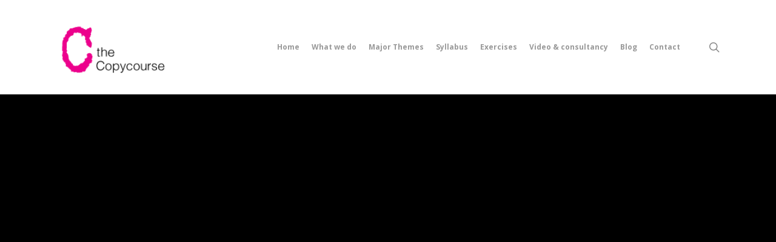

--- FILE ---
content_type: text/css
request_url: https://thecopycourse.co.uk/wp-content/themes/salient-child/style.css?ver=0.1
body_size: 717
content:
/*
Theme Name: Salient Child Theme
Theme URI: http: //mysite.com/
Description: This is a custom child theme for Salient
Author: My Name
Author URI: http: //mysite.com/
Template: salient
Version: 0.1
*/


p {padding-bottom: 10px;}



.nectar-slider-wrap.loaded .swiper-slide .content{
	background: rgba(0, 0, 0, 0.8) none repeat scroll 0px 0px;
	box-shadow: rgba(0, 0, 0, 0.8) 10px 0px 0px, rgba(0, 0, 0, 0.8) -10px 0px 0px;
	max-width: 912px;
	padding: 0px;
	margin-left: 90px;
}

.swiper-slide .content p.transparent-bg span{
	background:unset!important;

}


@media only screen and (max-width: 1000px) {
	.nectar-slider-wrap.loaded .swiper-slide .content{
		margin-left: 0px;
	}
}

@media only screen and (max-width: 689px) {
	body.single-portfolio .row .col.section-title h1 {line-height: 36px !important;}
}
